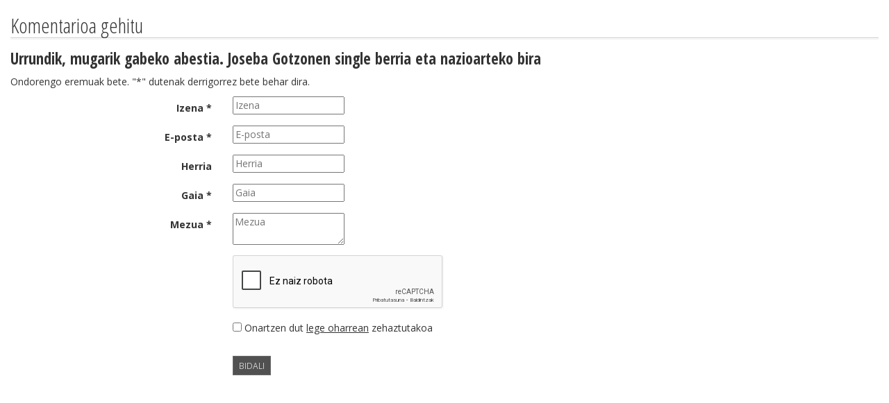

--- FILE ---
content_type: text/html; charset=utf-8
request_url: https://www.euskalkultura.eus/euskara/komentarioa-gehitu?atala=irudiak&id=29166
body_size: 1311
content:
<!DOCTYPE html>
<html lang="eu">
<head>
	
<meta http-equiv="Content-Type" content="text/html; charset=utf-8" />
<meta name="viewport" content="width=device-width, initial-scale=1.0" />
<meta http-equiv="content-language" content="eu" />
<meta name="copyright" content="2014 euskalkultura.eus" />
<meta name="Distribution" content="Global" />
<link rel="author" content="iametza interaktiboa" href="mailto:info@iametza.com" title="iametza interaktiboarekin harremanetan jarri" />

<title>Euskal kultura</title>

<!--link rel="stylesheet/less" href="https://www.euskalkultura.eus/less/bootstrap.less" type="text/css" /-->
<!--link rel="stylesheet/less" href="https://www.euskalkultura.eus/less/responsive-utilities.less" type="text/css" /-->
<!--script src="https://www.euskalkultura.eus/js/less-1.3.3.min.js"></script-->
<!--append ‘#!watch’ to the browser URL, then refresh the page. -->

<link href="https://www.euskalkultura.eus/css/bootstrap.min.css" rel="stylesheet" />
<link href="https://www.euskalkultura.eus/css/style.css" rel="stylesheet" />

<!-- HTML5 shim, for IE6-8 support of HTML5 elements -->
<!--[if lt IE 9]>
<script src="https://www.euskalkultura.eus/js/html5shiv.js"></script>
<![endif]-->

<!-- Google Fonts -->
<link href='http://fonts.googleapis.com/css?family=Open+Sans+Condensed:300,700' rel='stylesheet' type='text/css' />
<link href='http://fonts.googleapis.com/css?family=Open+Sans:400,700,800' rel='stylesheet' type='text/css' />

<script type="text/javascript" src="https://www.euskalkultura.eus/js/jquery-1.11.1.min.js"></script>
<script type="text/javascript" src="https://www.euskalkultura.eus/js/bootstrap.min.js"></script>

</head>

<body>
	
<div class="container popup">
	<div class="row clearfix">
		<div class="col-md-12 column">
					
				<h2 class="h2">Komentarioa gehitu</h2>

<h3>Urrundik, mugarik gabeko abestia. Joseba Gotzonen single berria eta nazioarteko bira</h3>


<div class="formularioa">
	<p>Ondorengo eremuak bete. &quot;*&quot; dutenak derrigorrez bete behar dira.</p>

	<form id="form1" name="form1" method="post" action="" class="form-horizontal formularioa">
		<div class="form-group">
			<label class="col-sm-3 control-label" for="izena">Izena *</label>
			<div class="col-sm-9">
				<input type="text" id="izena" placeholder="Izena" name="izena" value="" />
				<span class="help-inline alert-danger"></span>
			</div>
		</div>

		<div class="form-group">
			<label class="col-sm-3 control-label" for="eposta">E-posta *</label>
			<div class="col-sm-9">
				<input type="email" id="eposta" placeholder="E-posta" name="eposta" value="" />
				<span class="help-inline alert-danger"></span>
			</div>
		</div>

		<div class="form-group">
			<label class="col-sm-3 control-label" for="herria">Herria</label>
			<div class="col-sm-9">
				<input type="text" id="herria" placeholder="Herria" name="herria" value="" />
			</div>
		</div>

		<div class="form-group">
			<label class="col-sm-3 control-label" for="gaia">Gaia *</label>
			<div class="col-sm-9">
				<input type="text" id="gaia" placeholder="Gaia" name="gaia" value="" />
				<span class="help-inline alert-danger"></span>
			</div>
		</div>

		<div class="form-group">
			<label class="col-sm-3 control-label" for="testua">Mezua *</label>
			<div class="col-sm-9">
				<textarea id="testua" name="testua" placeholder="Mezua"></textarea>
				<span class="help-inline alert-danger"></span>
			</div>
		</div>

		<div class="form-group">
			<label class="col-sm-3 control-label" for="lege">&nbsp;</label>
			<div class="col-sm-3 g-recaptcha" data-sitekey="6LdQiVMUAAAAAOksfQYzcpi7gVr3PHPtIoxI21OL"></div>
			<script type="text/javascript" src="https://www.google.com/recaptcha/api.js?hl=eu"></script>
		</div>

		<div class="form-group">
			<label class="col-sm-3 control-label" for="lege">&nbsp;</label>
			<div class="col-sm-9">
				<span class="form_lege"><input type="checkbox" name="lege" id="lege" class="onartu"> Onartzen dut&nbsp;<a href="/euskara/lege-oharra" target="_blank">lege oharrean</a>&nbsp;zehaztutakoa
</span>
			</div>
		</div>

		
		<div class="form-group">
			<label class="col-sm-3 control-label">&nbsp;</label>
			<div class="col-sm-9">
				<button type="submit" class="btn botoia_form">Bidali</button>
			</div>
		</div>

		<div style="clear:both"></div>
	</form>
</div>

				
					</div>
	</div>
</div>

</body>
</html>


--- FILE ---
content_type: text/html; charset=utf-8
request_url: https://www.google.com/recaptcha/api2/anchor?ar=1&k=6LdQiVMUAAAAAOksfQYzcpi7gVr3PHPtIoxI21OL&co=aHR0cHM6Ly93d3cuZXVza2Fsa3VsdHVyYS5ldXM6NDQz&hl=eu&v=PoyoqOPhxBO7pBk68S4YbpHZ&size=normal&anchor-ms=20000&execute-ms=30000&cb=lpa0jiw9s6ze
body_size: 49642
content:
<!DOCTYPE HTML><html dir="ltr" lang="eu"><head><meta http-equiv="Content-Type" content="text/html; charset=UTF-8">
<meta http-equiv="X-UA-Compatible" content="IE=edge">
<title>reCAPTCHA</title>
<style type="text/css">
/* cyrillic-ext */
@font-face {
  font-family: 'Roboto';
  font-style: normal;
  font-weight: 400;
  font-stretch: 100%;
  src: url(//fonts.gstatic.com/s/roboto/v48/KFO7CnqEu92Fr1ME7kSn66aGLdTylUAMa3GUBHMdazTgWw.woff2) format('woff2');
  unicode-range: U+0460-052F, U+1C80-1C8A, U+20B4, U+2DE0-2DFF, U+A640-A69F, U+FE2E-FE2F;
}
/* cyrillic */
@font-face {
  font-family: 'Roboto';
  font-style: normal;
  font-weight: 400;
  font-stretch: 100%;
  src: url(//fonts.gstatic.com/s/roboto/v48/KFO7CnqEu92Fr1ME7kSn66aGLdTylUAMa3iUBHMdazTgWw.woff2) format('woff2');
  unicode-range: U+0301, U+0400-045F, U+0490-0491, U+04B0-04B1, U+2116;
}
/* greek-ext */
@font-face {
  font-family: 'Roboto';
  font-style: normal;
  font-weight: 400;
  font-stretch: 100%;
  src: url(//fonts.gstatic.com/s/roboto/v48/KFO7CnqEu92Fr1ME7kSn66aGLdTylUAMa3CUBHMdazTgWw.woff2) format('woff2');
  unicode-range: U+1F00-1FFF;
}
/* greek */
@font-face {
  font-family: 'Roboto';
  font-style: normal;
  font-weight: 400;
  font-stretch: 100%;
  src: url(//fonts.gstatic.com/s/roboto/v48/KFO7CnqEu92Fr1ME7kSn66aGLdTylUAMa3-UBHMdazTgWw.woff2) format('woff2');
  unicode-range: U+0370-0377, U+037A-037F, U+0384-038A, U+038C, U+038E-03A1, U+03A3-03FF;
}
/* math */
@font-face {
  font-family: 'Roboto';
  font-style: normal;
  font-weight: 400;
  font-stretch: 100%;
  src: url(//fonts.gstatic.com/s/roboto/v48/KFO7CnqEu92Fr1ME7kSn66aGLdTylUAMawCUBHMdazTgWw.woff2) format('woff2');
  unicode-range: U+0302-0303, U+0305, U+0307-0308, U+0310, U+0312, U+0315, U+031A, U+0326-0327, U+032C, U+032F-0330, U+0332-0333, U+0338, U+033A, U+0346, U+034D, U+0391-03A1, U+03A3-03A9, U+03B1-03C9, U+03D1, U+03D5-03D6, U+03F0-03F1, U+03F4-03F5, U+2016-2017, U+2034-2038, U+203C, U+2040, U+2043, U+2047, U+2050, U+2057, U+205F, U+2070-2071, U+2074-208E, U+2090-209C, U+20D0-20DC, U+20E1, U+20E5-20EF, U+2100-2112, U+2114-2115, U+2117-2121, U+2123-214F, U+2190, U+2192, U+2194-21AE, U+21B0-21E5, U+21F1-21F2, U+21F4-2211, U+2213-2214, U+2216-22FF, U+2308-230B, U+2310, U+2319, U+231C-2321, U+2336-237A, U+237C, U+2395, U+239B-23B7, U+23D0, U+23DC-23E1, U+2474-2475, U+25AF, U+25B3, U+25B7, U+25BD, U+25C1, U+25CA, U+25CC, U+25FB, U+266D-266F, U+27C0-27FF, U+2900-2AFF, U+2B0E-2B11, U+2B30-2B4C, U+2BFE, U+3030, U+FF5B, U+FF5D, U+1D400-1D7FF, U+1EE00-1EEFF;
}
/* symbols */
@font-face {
  font-family: 'Roboto';
  font-style: normal;
  font-weight: 400;
  font-stretch: 100%;
  src: url(//fonts.gstatic.com/s/roboto/v48/KFO7CnqEu92Fr1ME7kSn66aGLdTylUAMaxKUBHMdazTgWw.woff2) format('woff2');
  unicode-range: U+0001-000C, U+000E-001F, U+007F-009F, U+20DD-20E0, U+20E2-20E4, U+2150-218F, U+2190, U+2192, U+2194-2199, U+21AF, U+21E6-21F0, U+21F3, U+2218-2219, U+2299, U+22C4-22C6, U+2300-243F, U+2440-244A, U+2460-24FF, U+25A0-27BF, U+2800-28FF, U+2921-2922, U+2981, U+29BF, U+29EB, U+2B00-2BFF, U+4DC0-4DFF, U+FFF9-FFFB, U+10140-1018E, U+10190-1019C, U+101A0, U+101D0-101FD, U+102E0-102FB, U+10E60-10E7E, U+1D2C0-1D2D3, U+1D2E0-1D37F, U+1F000-1F0FF, U+1F100-1F1AD, U+1F1E6-1F1FF, U+1F30D-1F30F, U+1F315, U+1F31C, U+1F31E, U+1F320-1F32C, U+1F336, U+1F378, U+1F37D, U+1F382, U+1F393-1F39F, U+1F3A7-1F3A8, U+1F3AC-1F3AF, U+1F3C2, U+1F3C4-1F3C6, U+1F3CA-1F3CE, U+1F3D4-1F3E0, U+1F3ED, U+1F3F1-1F3F3, U+1F3F5-1F3F7, U+1F408, U+1F415, U+1F41F, U+1F426, U+1F43F, U+1F441-1F442, U+1F444, U+1F446-1F449, U+1F44C-1F44E, U+1F453, U+1F46A, U+1F47D, U+1F4A3, U+1F4B0, U+1F4B3, U+1F4B9, U+1F4BB, U+1F4BF, U+1F4C8-1F4CB, U+1F4D6, U+1F4DA, U+1F4DF, U+1F4E3-1F4E6, U+1F4EA-1F4ED, U+1F4F7, U+1F4F9-1F4FB, U+1F4FD-1F4FE, U+1F503, U+1F507-1F50B, U+1F50D, U+1F512-1F513, U+1F53E-1F54A, U+1F54F-1F5FA, U+1F610, U+1F650-1F67F, U+1F687, U+1F68D, U+1F691, U+1F694, U+1F698, U+1F6AD, U+1F6B2, U+1F6B9-1F6BA, U+1F6BC, U+1F6C6-1F6CF, U+1F6D3-1F6D7, U+1F6E0-1F6EA, U+1F6F0-1F6F3, U+1F6F7-1F6FC, U+1F700-1F7FF, U+1F800-1F80B, U+1F810-1F847, U+1F850-1F859, U+1F860-1F887, U+1F890-1F8AD, U+1F8B0-1F8BB, U+1F8C0-1F8C1, U+1F900-1F90B, U+1F93B, U+1F946, U+1F984, U+1F996, U+1F9E9, U+1FA00-1FA6F, U+1FA70-1FA7C, U+1FA80-1FA89, U+1FA8F-1FAC6, U+1FACE-1FADC, U+1FADF-1FAE9, U+1FAF0-1FAF8, U+1FB00-1FBFF;
}
/* vietnamese */
@font-face {
  font-family: 'Roboto';
  font-style: normal;
  font-weight: 400;
  font-stretch: 100%;
  src: url(//fonts.gstatic.com/s/roboto/v48/KFO7CnqEu92Fr1ME7kSn66aGLdTylUAMa3OUBHMdazTgWw.woff2) format('woff2');
  unicode-range: U+0102-0103, U+0110-0111, U+0128-0129, U+0168-0169, U+01A0-01A1, U+01AF-01B0, U+0300-0301, U+0303-0304, U+0308-0309, U+0323, U+0329, U+1EA0-1EF9, U+20AB;
}
/* latin-ext */
@font-face {
  font-family: 'Roboto';
  font-style: normal;
  font-weight: 400;
  font-stretch: 100%;
  src: url(//fonts.gstatic.com/s/roboto/v48/KFO7CnqEu92Fr1ME7kSn66aGLdTylUAMa3KUBHMdazTgWw.woff2) format('woff2');
  unicode-range: U+0100-02BA, U+02BD-02C5, U+02C7-02CC, U+02CE-02D7, U+02DD-02FF, U+0304, U+0308, U+0329, U+1D00-1DBF, U+1E00-1E9F, U+1EF2-1EFF, U+2020, U+20A0-20AB, U+20AD-20C0, U+2113, U+2C60-2C7F, U+A720-A7FF;
}
/* latin */
@font-face {
  font-family: 'Roboto';
  font-style: normal;
  font-weight: 400;
  font-stretch: 100%;
  src: url(//fonts.gstatic.com/s/roboto/v48/KFO7CnqEu92Fr1ME7kSn66aGLdTylUAMa3yUBHMdazQ.woff2) format('woff2');
  unicode-range: U+0000-00FF, U+0131, U+0152-0153, U+02BB-02BC, U+02C6, U+02DA, U+02DC, U+0304, U+0308, U+0329, U+2000-206F, U+20AC, U+2122, U+2191, U+2193, U+2212, U+2215, U+FEFF, U+FFFD;
}
/* cyrillic-ext */
@font-face {
  font-family: 'Roboto';
  font-style: normal;
  font-weight: 500;
  font-stretch: 100%;
  src: url(//fonts.gstatic.com/s/roboto/v48/KFO7CnqEu92Fr1ME7kSn66aGLdTylUAMa3GUBHMdazTgWw.woff2) format('woff2');
  unicode-range: U+0460-052F, U+1C80-1C8A, U+20B4, U+2DE0-2DFF, U+A640-A69F, U+FE2E-FE2F;
}
/* cyrillic */
@font-face {
  font-family: 'Roboto';
  font-style: normal;
  font-weight: 500;
  font-stretch: 100%;
  src: url(//fonts.gstatic.com/s/roboto/v48/KFO7CnqEu92Fr1ME7kSn66aGLdTylUAMa3iUBHMdazTgWw.woff2) format('woff2');
  unicode-range: U+0301, U+0400-045F, U+0490-0491, U+04B0-04B1, U+2116;
}
/* greek-ext */
@font-face {
  font-family: 'Roboto';
  font-style: normal;
  font-weight: 500;
  font-stretch: 100%;
  src: url(//fonts.gstatic.com/s/roboto/v48/KFO7CnqEu92Fr1ME7kSn66aGLdTylUAMa3CUBHMdazTgWw.woff2) format('woff2');
  unicode-range: U+1F00-1FFF;
}
/* greek */
@font-face {
  font-family: 'Roboto';
  font-style: normal;
  font-weight: 500;
  font-stretch: 100%;
  src: url(//fonts.gstatic.com/s/roboto/v48/KFO7CnqEu92Fr1ME7kSn66aGLdTylUAMa3-UBHMdazTgWw.woff2) format('woff2');
  unicode-range: U+0370-0377, U+037A-037F, U+0384-038A, U+038C, U+038E-03A1, U+03A3-03FF;
}
/* math */
@font-face {
  font-family: 'Roboto';
  font-style: normal;
  font-weight: 500;
  font-stretch: 100%;
  src: url(//fonts.gstatic.com/s/roboto/v48/KFO7CnqEu92Fr1ME7kSn66aGLdTylUAMawCUBHMdazTgWw.woff2) format('woff2');
  unicode-range: U+0302-0303, U+0305, U+0307-0308, U+0310, U+0312, U+0315, U+031A, U+0326-0327, U+032C, U+032F-0330, U+0332-0333, U+0338, U+033A, U+0346, U+034D, U+0391-03A1, U+03A3-03A9, U+03B1-03C9, U+03D1, U+03D5-03D6, U+03F0-03F1, U+03F4-03F5, U+2016-2017, U+2034-2038, U+203C, U+2040, U+2043, U+2047, U+2050, U+2057, U+205F, U+2070-2071, U+2074-208E, U+2090-209C, U+20D0-20DC, U+20E1, U+20E5-20EF, U+2100-2112, U+2114-2115, U+2117-2121, U+2123-214F, U+2190, U+2192, U+2194-21AE, U+21B0-21E5, U+21F1-21F2, U+21F4-2211, U+2213-2214, U+2216-22FF, U+2308-230B, U+2310, U+2319, U+231C-2321, U+2336-237A, U+237C, U+2395, U+239B-23B7, U+23D0, U+23DC-23E1, U+2474-2475, U+25AF, U+25B3, U+25B7, U+25BD, U+25C1, U+25CA, U+25CC, U+25FB, U+266D-266F, U+27C0-27FF, U+2900-2AFF, U+2B0E-2B11, U+2B30-2B4C, U+2BFE, U+3030, U+FF5B, U+FF5D, U+1D400-1D7FF, U+1EE00-1EEFF;
}
/* symbols */
@font-face {
  font-family: 'Roboto';
  font-style: normal;
  font-weight: 500;
  font-stretch: 100%;
  src: url(//fonts.gstatic.com/s/roboto/v48/KFO7CnqEu92Fr1ME7kSn66aGLdTylUAMaxKUBHMdazTgWw.woff2) format('woff2');
  unicode-range: U+0001-000C, U+000E-001F, U+007F-009F, U+20DD-20E0, U+20E2-20E4, U+2150-218F, U+2190, U+2192, U+2194-2199, U+21AF, U+21E6-21F0, U+21F3, U+2218-2219, U+2299, U+22C4-22C6, U+2300-243F, U+2440-244A, U+2460-24FF, U+25A0-27BF, U+2800-28FF, U+2921-2922, U+2981, U+29BF, U+29EB, U+2B00-2BFF, U+4DC0-4DFF, U+FFF9-FFFB, U+10140-1018E, U+10190-1019C, U+101A0, U+101D0-101FD, U+102E0-102FB, U+10E60-10E7E, U+1D2C0-1D2D3, U+1D2E0-1D37F, U+1F000-1F0FF, U+1F100-1F1AD, U+1F1E6-1F1FF, U+1F30D-1F30F, U+1F315, U+1F31C, U+1F31E, U+1F320-1F32C, U+1F336, U+1F378, U+1F37D, U+1F382, U+1F393-1F39F, U+1F3A7-1F3A8, U+1F3AC-1F3AF, U+1F3C2, U+1F3C4-1F3C6, U+1F3CA-1F3CE, U+1F3D4-1F3E0, U+1F3ED, U+1F3F1-1F3F3, U+1F3F5-1F3F7, U+1F408, U+1F415, U+1F41F, U+1F426, U+1F43F, U+1F441-1F442, U+1F444, U+1F446-1F449, U+1F44C-1F44E, U+1F453, U+1F46A, U+1F47D, U+1F4A3, U+1F4B0, U+1F4B3, U+1F4B9, U+1F4BB, U+1F4BF, U+1F4C8-1F4CB, U+1F4D6, U+1F4DA, U+1F4DF, U+1F4E3-1F4E6, U+1F4EA-1F4ED, U+1F4F7, U+1F4F9-1F4FB, U+1F4FD-1F4FE, U+1F503, U+1F507-1F50B, U+1F50D, U+1F512-1F513, U+1F53E-1F54A, U+1F54F-1F5FA, U+1F610, U+1F650-1F67F, U+1F687, U+1F68D, U+1F691, U+1F694, U+1F698, U+1F6AD, U+1F6B2, U+1F6B9-1F6BA, U+1F6BC, U+1F6C6-1F6CF, U+1F6D3-1F6D7, U+1F6E0-1F6EA, U+1F6F0-1F6F3, U+1F6F7-1F6FC, U+1F700-1F7FF, U+1F800-1F80B, U+1F810-1F847, U+1F850-1F859, U+1F860-1F887, U+1F890-1F8AD, U+1F8B0-1F8BB, U+1F8C0-1F8C1, U+1F900-1F90B, U+1F93B, U+1F946, U+1F984, U+1F996, U+1F9E9, U+1FA00-1FA6F, U+1FA70-1FA7C, U+1FA80-1FA89, U+1FA8F-1FAC6, U+1FACE-1FADC, U+1FADF-1FAE9, U+1FAF0-1FAF8, U+1FB00-1FBFF;
}
/* vietnamese */
@font-face {
  font-family: 'Roboto';
  font-style: normal;
  font-weight: 500;
  font-stretch: 100%;
  src: url(//fonts.gstatic.com/s/roboto/v48/KFO7CnqEu92Fr1ME7kSn66aGLdTylUAMa3OUBHMdazTgWw.woff2) format('woff2');
  unicode-range: U+0102-0103, U+0110-0111, U+0128-0129, U+0168-0169, U+01A0-01A1, U+01AF-01B0, U+0300-0301, U+0303-0304, U+0308-0309, U+0323, U+0329, U+1EA0-1EF9, U+20AB;
}
/* latin-ext */
@font-face {
  font-family: 'Roboto';
  font-style: normal;
  font-weight: 500;
  font-stretch: 100%;
  src: url(//fonts.gstatic.com/s/roboto/v48/KFO7CnqEu92Fr1ME7kSn66aGLdTylUAMa3KUBHMdazTgWw.woff2) format('woff2');
  unicode-range: U+0100-02BA, U+02BD-02C5, U+02C7-02CC, U+02CE-02D7, U+02DD-02FF, U+0304, U+0308, U+0329, U+1D00-1DBF, U+1E00-1E9F, U+1EF2-1EFF, U+2020, U+20A0-20AB, U+20AD-20C0, U+2113, U+2C60-2C7F, U+A720-A7FF;
}
/* latin */
@font-face {
  font-family: 'Roboto';
  font-style: normal;
  font-weight: 500;
  font-stretch: 100%;
  src: url(//fonts.gstatic.com/s/roboto/v48/KFO7CnqEu92Fr1ME7kSn66aGLdTylUAMa3yUBHMdazQ.woff2) format('woff2');
  unicode-range: U+0000-00FF, U+0131, U+0152-0153, U+02BB-02BC, U+02C6, U+02DA, U+02DC, U+0304, U+0308, U+0329, U+2000-206F, U+20AC, U+2122, U+2191, U+2193, U+2212, U+2215, U+FEFF, U+FFFD;
}
/* cyrillic-ext */
@font-face {
  font-family: 'Roboto';
  font-style: normal;
  font-weight: 900;
  font-stretch: 100%;
  src: url(//fonts.gstatic.com/s/roboto/v48/KFO7CnqEu92Fr1ME7kSn66aGLdTylUAMa3GUBHMdazTgWw.woff2) format('woff2');
  unicode-range: U+0460-052F, U+1C80-1C8A, U+20B4, U+2DE0-2DFF, U+A640-A69F, U+FE2E-FE2F;
}
/* cyrillic */
@font-face {
  font-family: 'Roboto';
  font-style: normal;
  font-weight: 900;
  font-stretch: 100%;
  src: url(//fonts.gstatic.com/s/roboto/v48/KFO7CnqEu92Fr1ME7kSn66aGLdTylUAMa3iUBHMdazTgWw.woff2) format('woff2');
  unicode-range: U+0301, U+0400-045F, U+0490-0491, U+04B0-04B1, U+2116;
}
/* greek-ext */
@font-face {
  font-family: 'Roboto';
  font-style: normal;
  font-weight: 900;
  font-stretch: 100%;
  src: url(//fonts.gstatic.com/s/roboto/v48/KFO7CnqEu92Fr1ME7kSn66aGLdTylUAMa3CUBHMdazTgWw.woff2) format('woff2');
  unicode-range: U+1F00-1FFF;
}
/* greek */
@font-face {
  font-family: 'Roboto';
  font-style: normal;
  font-weight: 900;
  font-stretch: 100%;
  src: url(//fonts.gstatic.com/s/roboto/v48/KFO7CnqEu92Fr1ME7kSn66aGLdTylUAMa3-UBHMdazTgWw.woff2) format('woff2');
  unicode-range: U+0370-0377, U+037A-037F, U+0384-038A, U+038C, U+038E-03A1, U+03A3-03FF;
}
/* math */
@font-face {
  font-family: 'Roboto';
  font-style: normal;
  font-weight: 900;
  font-stretch: 100%;
  src: url(//fonts.gstatic.com/s/roboto/v48/KFO7CnqEu92Fr1ME7kSn66aGLdTylUAMawCUBHMdazTgWw.woff2) format('woff2');
  unicode-range: U+0302-0303, U+0305, U+0307-0308, U+0310, U+0312, U+0315, U+031A, U+0326-0327, U+032C, U+032F-0330, U+0332-0333, U+0338, U+033A, U+0346, U+034D, U+0391-03A1, U+03A3-03A9, U+03B1-03C9, U+03D1, U+03D5-03D6, U+03F0-03F1, U+03F4-03F5, U+2016-2017, U+2034-2038, U+203C, U+2040, U+2043, U+2047, U+2050, U+2057, U+205F, U+2070-2071, U+2074-208E, U+2090-209C, U+20D0-20DC, U+20E1, U+20E5-20EF, U+2100-2112, U+2114-2115, U+2117-2121, U+2123-214F, U+2190, U+2192, U+2194-21AE, U+21B0-21E5, U+21F1-21F2, U+21F4-2211, U+2213-2214, U+2216-22FF, U+2308-230B, U+2310, U+2319, U+231C-2321, U+2336-237A, U+237C, U+2395, U+239B-23B7, U+23D0, U+23DC-23E1, U+2474-2475, U+25AF, U+25B3, U+25B7, U+25BD, U+25C1, U+25CA, U+25CC, U+25FB, U+266D-266F, U+27C0-27FF, U+2900-2AFF, U+2B0E-2B11, U+2B30-2B4C, U+2BFE, U+3030, U+FF5B, U+FF5D, U+1D400-1D7FF, U+1EE00-1EEFF;
}
/* symbols */
@font-face {
  font-family: 'Roboto';
  font-style: normal;
  font-weight: 900;
  font-stretch: 100%;
  src: url(//fonts.gstatic.com/s/roboto/v48/KFO7CnqEu92Fr1ME7kSn66aGLdTylUAMaxKUBHMdazTgWw.woff2) format('woff2');
  unicode-range: U+0001-000C, U+000E-001F, U+007F-009F, U+20DD-20E0, U+20E2-20E4, U+2150-218F, U+2190, U+2192, U+2194-2199, U+21AF, U+21E6-21F0, U+21F3, U+2218-2219, U+2299, U+22C4-22C6, U+2300-243F, U+2440-244A, U+2460-24FF, U+25A0-27BF, U+2800-28FF, U+2921-2922, U+2981, U+29BF, U+29EB, U+2B00-2BFF, U+4DC0-4DFF, U+FFF9-FFFB, U+10140-1018E, U+10190-1019C, U+101A0, U+101D0-101FD, U+102E0-102FB, U+10E60-10E7E, U+1D2C0-1D2D3, U+1D2E0-1D37F, U+1F000-1F0FF, U+1F100-1F1AD, U+1F1E6-1F1FF, U+1F30D-1F30F, U+1F315, U+1F31C, U+1F31E, U+1F320-1F32C, U+1F336, U+1F378, U+1F37D, U+1F382, U+1F393-1F39F, U+1F3A7-1F3A8, U+1F3AC-1F3AF, U+1F3C2, U+1F3C4-1F3C6, U+1F3CA-1F3CE, U+1F3D4-1F3E0, U+1F3ED, U+1F3F1-1F3F3, U+1F3F5-1F3F7, U+1F408, U+1F415, U+1F41F, U+1F426, U+1F43F, U+1F441-1F442, U+1F444, U+1F446-1F449, U+1F44C-1F44E, U+1F453, U+1F46A, U+1F47D, U+1F4A3, U+1F4B0, U+1F4B3, U+1F4B9, U+1F4BB, U+1F4BF, U+1F4C8-1F4CB, U+1F4D6, U+1F4DA, U+1F4DF, U+1F4E3-1F4E6, U+1F4EA-1F4ED, U+1F4F7, U+1F4F9-1F4FB, U+1F4FD-1F4FE, U+1F503, U+1F507-1F50B, U+1F50D, U+1F512-1F513, U+1F53E-1F54A, U+1F54F-1F5FA, U+1F610, U+1F650-1F67F, U+1F687, U+1F68D, U+1F691, U+1F694, U+1F698, U+1F6AD, U+1F6B2, U+1F6B9-1F6BA, U+1F6BC, U+1F6C6-1F6CF, U+1F6D3-1F6D7, U+1F6E0-1F6EA, U+1F6F0-1F6F3, U+1F6F7-1F6FC, U+1F700-1F7FF, U+1F800-1F80B, U+1F810-1F847, U+1F850-1F859, U+1F860-1F887, U+1F890-1F8AD, U+1F8B0-1F8BB, U+1F8C0-1F8C1, U+1F900-1F90B, U+1F93B, U+1F946, U+1F984, U+1F996, U+1F9E9, U+1FA00-1FA6F, U+1FA70-1FA7C, U+1FA80-1FA89, U+1FA8F-1FAC6, U+1FACE-1FADC, U+1FADF-1FAE9, U+1FAF0-1FAF8, U+1FB00-1FBFF;
}
/* vietnamese */
@font-face {
  font-family: 'Roboto';
  font-style: normal;
  font-weight: 900;
  font-stretch: 100%;
  src: url(//fonts.gstatic.com/s/roboto/v48/KFO7CnqEu92Fr1ME7kSn66aGLdTylUAMa3OUBHMdazTgWw.woff2) format('woff2');
  unicode-range: U+0102-0103, U+0110-0111, U+0128-0129, U+0168-0169, U+01A0-01A1, U+01AF-01B0, U+0300-0301, U+0303-0304, U+0308-0309, U+0323, U+0329, U+1EA0-1EF9, U+20AB;
}
/* latin-ext */
@font-face {
  font-family: 'Roboto';
  font-style: normal;
  font-weight: 900;
  font-stretch: 100%;
  src: url(//fonts.gstatic.com/s/roboto/v48/KFO7CnqEu92Fr1ME7kSn66aGLdTylUAMa3KUBHMdazTgWw.woff2) format('woff2');
  unicode-range: U+0100-02BA, U+02BD-02C5, U+02C7-02CC, U+02CE-02D7, U+02DD-02FF, U+0304, U+0308, U+0329, U+1D00-1DBF, U+1E00-1E9F, U+1EF2-1EFF, U+2020, U+20A0-20AB, U+20AD-20C0, U+2113, U+2C60-2C7F, U+A720-A7FF;
}
/* latin */
@font-face {
  font-family: 'Roboto';
  font-style: normal;
  font-weight: 900;
  font-stretch: 100%;
  src: url(//fonts.gstatic.com/s/roboto/v48/KFO7CnqEu92Fr1ME7kSn66aGLdTylUAMa3yUBHMdazQ.woff2) format('woff2');
  unicode-range: U+0000-00FF, U+0131, U+0152-0153, U+02BB-02BC, U+02C6, U+02DA, U+02DC, U+0304, U+0308, U+0329, U+2000-206F, U+20AC, U+2122, U+2191, U+2193, U+2212, U+2215, U+FEFF, U+FFFD;
}

</style>
<link rel="stylesheet" type="text/css" href="https://www.gstatic.com/recaptcha/releases/PoyoqOPhxBO7pBk68S4YbpHZ/styles__ltr.css">
<script nonce="hPdmmazVLd-oTA832DuWJQ" type="text/javascript">window['__recaptcha_api'] = 'https://www.google.com/recaptcha/api2/';</script>
<script type="text/javascript" src="https://www.gstatic.com/recaptcha/releases/PoyoqOPhxBO7pBk68S4YbpHZ/recaptcha__eu.js" nonce="hPdmmazVLd-oTA832DuWJQ">
      
    </script></head>
<body><div id="rc-anchor-alert" class="rc-anchor-alert"></div>
<input type="hidden" id="recaptcha-token" value="[base64]">
<script type="text/javascript" nonce="hPdmmazVLd-oTA832DuWJQ">
      recaptcha.anchor.Main.init("[\x22ainput\x22,[\x22bgdata\x22,\x22\x22,\[base64]/[base64]/[base64]/ZyhXLGgpOnEoW04sMjEsbF0sVywwKSxoKSxmYWxzZSxmYWxzZSl9Y2F0Y2goayl7RygzNTgsVyk/[base64]/[base64]/[base64]/[base64]/[base64]/[base64]/[base64]/bmV3IEJbT10oRFswXSk6dz09Mj9uZXcgQltPXShEWzBdLERbMV0pOnc9PTM/bmV3IEJbT10oRFswXSxEWzFdLERbMl0pOnc9PTQ/[base64]/[base64]/[base64]/[base64]/[base64]\\u003d\x22,\[base64]\\u003d\x22,\x22MnDCnMKbw4Fqwq5pw5LCvsKGKkptJsOYIMKpDXvDgRfDicK0wqc+wpFrwqzCu1QqZk/CscKkwqvDksKgw6vCiQ4sFHsqw5Unw5PCh11/AFfCsXfDh8Ocw5rDnhTCjsO2B13CgsK9SyvDicOnw4cLeMOPw77Co2fDocOxD8KOZMOZwrvDtVfCncKGUMONw7zDsjNPw4BZYsOEwpvDkG4/wpI3wozCnkrDiRgUw47CuWnDgQ4zEMKwNCPCnWt3McK9D3sAFsKeGMKvWBfCgQ/DicODSXNYw6lUwrIJB8Kyw5jCkMKdRkPCjsOLw6Q6w5s1wo5eSwrCpcOIwpoHwrfDow/CuTPChcOLI8Kodxl8URJpw7TDszIbw53DvMKpwoTDtzRxOVfCs8OdL8KWwrZlS3oJfsKqKsODIg1/XFDDh8OnZVJUwpJIwogkBcKDw6/DpMO/GcOOw74SRsOPwojCvWrDvAB/[base64]/[base64]/XhLCsg3Cu8Oiw7Vjwq/CgE3Cs8OHwqvCkQlresK4wqFxw5c+w5taRnfDkFpQWRDCt8O8wo/[base64]/fkDDpcOrHTDCgE5mwo/[base64]/[base64]/[base64]/bwA2w7bDuzVGw5EoHQwuEkUQMMKqSkQmw5guw7fCsyc0dAbCnR7CicK3V0IVw4Jfwq9nF8OLAk84w7HDj8KcwrAUwo3CiU/Cu8OMfjZ/[base64]/DuGZPw4/DrC80EsOtw7YnwpLCkQvDjV7Dr8KLwqdFAGkWZsO9ZjjCmsO9LA3DucObw7lzwpwBMsONw7x9ccO/[base64]/[base64]/DlMOkVUTCrVxfwqscw54rwrzCmQovTn7CoMKRwq4Zw6PDpsK/[base64]/wq/[base64]/Cm2jCgxnDq8OXUgcZdMOcc0wQZ1/Dt0gKMxfDlVxFI8Ktwpo5B2c1ch3CocOGQ0chwoXCtFjDssKOw54rD1HDt8OeH0nDm2JFccKWHTEtw4HCizTCucOtw5IJw5MPO8K6VlTCgcKiwp03XFPDs8KTaRDCl8KkWMOpwpbCgxY+wpbCu0ZHw6oRFsOxbW/CmlXDvSzCr8KVLcORwrMoCMO8NMOBM8KCKcKBcH/CsiREDMKMecKOeCQEwqfCsMO+wqENI8OqF03DpsOmwrrCtHIyL8O9woRvw5N/w6TCkzgWVMK/w7BLDsOAw7YDTR8Rw7vDn8KySMKlw4nDjsOHP8KSEh7Dj8OCwr9kwqHDlsKoworDnMKiZsOtDgo/[base64]/CscOjwrTCr8KAQDjDrMKrwr1+wr7CvsKpworDiiYSam5dwooRw6cgUlDCuj4GwrfCqcKqO2keC8Kyw7vCpkEHw6dkZ8Oxw44ZWX/CtXnDqMKUSsKUdVAVMsKrw7AtwqPCuVs3EVwqXQVpw7TDj20Uw6M1wol9NGrDoMO1wrbDtSNeOcOtCcKfwpImGkJKwqoxOcKAecO3QVpVexXDvsKzw6PCucOHfcOmw4nCgystwpPDiMK4ZMKiwr1BwofDoRg4wrnCscOnDcKkOsKow6/CqcOeHcKxwqtHw7nCtMKSZxFFwr/Ck3Exwp5wbDdhwrrCrXbCnkjDo8KISEDCi8KBKmdzUR0AwpcjExgIesO9AlJWTlU6J04+OsOYF8OIDMKMAMKvwr0wHsOtIsO2LXzDt8OYISbCgDfDnsO2WcOvFU8PT8KASCTCksKVP8OZwoVtfMK5N1/ClHpqTMKewozCrWPDtcKCIBYoPTXCrDV3w7MRbsKPw6nDmh1Awpw8wpPDlhvCqHjCqFrDucK+wqh4AsKPBsKQw4t2wqTDgR/[base64]/XhHDocOFIMO0w7DCm8OPw43Du8O/AcOnIgDCv8KhQ8OWAQ3Dk8KUw5VHwp/[base64]/CmXUyw79xeyQpwrnDgjHDtwdCXXHDlzVZw4/[base64]/DmlYhC8K2wpfCh1/DmHwlw43Dr8OmIgHCgcOwUMOAA3VnMHHDhlMbw7hdw6XDkA/Dk3V0wp3DrsKEW8KsC8K4w6nDuMK1w41wJMOtccKiJnDDtVnDhUIzKQ3ChcONwrgNUlh8w4fDqlESXw7Dh2U9N8OsB0xaw4bCqxLCi1hjw4BQwrRMNyDDlsOZLEYTTREAw6TDuzdxwpLCksKaUT3DscKmw7vDu3XDplnCq8KLwrzCp8Kww4YzbcOmw4nDkUTCvGrCjX/CqQdqwpRow7fDhxnDiUA/A8KFUcK4wopgw4VANivCnRBFwqFcBsKnMy53w6Qkw7YLwo5gwqvDqsOfw63DksKlwoIMw5Jbw4rDoMK1dDjCq8O7FcOuwqxracObUSMYw7NHw4zDksK5AzRKwpY4w5XCokcXw6B6HnB1A8KHH1fCh8OAwrrDtkzCuh4meHACe8K6dcO+w7/Diy5CZn/CnsO6D8OBb0I6F14uw4LCi2pQGmRawp3DssO8w7QIwr3DmWFDTgMJwq7DvSMGwq/CqMOVw5Idw6cYLn7DtMKSdMOPwrs5J8KswphRby3DhMOQfsO7d8OqfBLDgmrCgQXDnGbCu8K/[base64]/[base64]/CgzfDunwwV8OnGcOVw7R7A8K8wqF8S1fDnnJpwrbDnjrDkWZjQRfDh8KGH8OzPMObw7FAw4YeIsOjalJCw5/Cu8OQw7LCrcKAEE0kBsK6X8KRw6PDmsOdJcKoJsKzwoJBHcO9bMOMR8KJP8OUHsOUwofCrCt7wr9iaMK7cWxdEMKFwpjCkj3CtzB4w4fCj3rDgMKQw5rDlQ/Ci8OLwpvDjMOoZsOTNxrCocOQD8KgAh8WBGxqL1/Ck2IcwqDCvHbDkUTCn8O0VsOMcERfOmPDlMKvw44hC3vCvcO6wrLDicKmw4o6F8KIwpNSbsO+NMOSesOnw67DrMOvPnfCtR5ZHU0Bw4MdasOreCVbTcKdwr7DkMOgwpJbZcOiw6PCk3Yswp/DssKmw7/CuMKlw6p/w6TCkQnDiDnCkcOJwo3DpcOBwoTCiMOEwoDCiMK8VmEIQcKEw5hbwrYrSXLChG/CvsKdw4rDncOINMKXwobCg8OeIF8lS1B2U8K8bsO2w5nDglLCmR4DwqPDlcKYw5/CmA/[base64]/wozDrcO9wprChjrDuMORwqFIw4vDtzPCmTpAfMOTw6/DsmIMFz3DgVonGMOoE8KeH8OAH0rDkTtrwoLCocOWP07Crko2JMOvP8K7wpwdTljDiA1Rw7LCkARewrnDoCMFdcKdc8OjAlPCvcO0w6LDizLDnVUHGcOrwpnDucOYFB7CpsK7DcO5w5YEV13Dh3UCw4LDjVAJw5FDwqEFw7zCicKVw7rCqgIUwp/[base64]/[base64]/DrMODw6TCjAFgDsKmwonDvMOrwpthwqsECD8QbiPCqx7CpArDpXzCgsKnHsK5wrPDiizCtiRZw5IyGsK/NknCl8K/w5jCiMKDAMKRXzhWwpFiwp8Cw6g0wpcFV8OdEi06aBVzXsKNHWbChMOJw49uwrfDshVBw4g0w7kGwp1KXlVMPl0VA8OtVCHClVvDhMOCU1Nxwo3CjsKmw78LwqXCj0kNdVQxw4fCvMOHJMOmEcOXw6A8YBfDuCLCmHJ/wqF0LMKoworDscKbdcKqdH7Dr8O+XMORYMKxOVTCrcOXw5nCoiDDkSpmwq4YSsK2w4Qww4DCjMKtNTDCj8OGwrkuNDR2w4QWXxFiw61mbcOZwrXDvcOcOlYTPhPDhMOEw6nCkGnClcOqS8KtNE/Cr8K5FWTCrg5QHRduAcKjwrHDiMKJwp7DmS06CcKLOnfCi2JTwq4pwpfDj8KJJBgvMcOOPcKpbAvDm27Cv8OUeCV6IQFow5bDrnrCk0vCkgjDksOFEsKbB8KHwpLCqcOWEyJlwpfCjcOzCCdKw4vCkcOzwo3CscOJOMKZRWkLw64XwolmwoDDu8Osw58/JU7Do8Kvw79TThYawqkNAMK6VSjCgVNeSjdHw65xHsOeQsKIw5sTw5tYKMK7XDFMwq1ewo3CgsKKQntnw7XCnMK3wofDqsOQIAXDgX8sw6bDlxoAO8OYMl0FTmXDmEjCqCV6w7IWZ15LwpZeUMKLdGJ7wpzDn3HDosO1w6FQwpHDo8O4wrfDrGc1FMOjwq/[base64]/CssOENcO5BwjCg8KCw4M1w6chwonDp2oLwpfCohPCosKnwrttHTohw7kqwqDDp8KUYHzDuwjCrcKtQcOzUS92wrDDphvCkSJcBcOAwrANd8OUYgs6wpk5VsOfVsKJUMOiDXEawoMJwqXDrsOdwrXDjcO/[base64]/OMOlQMKxbEzDgARTwqUOwpzDicK9w7NcUsOyw6zDkMOOwrzDgy3DnVs3w4jCjMOewqzCm8OBWsOow5o+XHROQMKCw6DCv3wYOhjCl8OpRHdcwovDrBJgw7RDVMKfLsKJe8O/chYTEMOiw6nCvFUAw78XE8KRwpc7SHrCo8OQwr3CqcOiQcOLf1LDmjFuwrw4wpFLEjjCusKHC8Otw6AueMOIbVbCq8O8wrjCuAkkw4BOaMKTwpJlQ8KydEgdwr0Ewp3Dk8KEwpU7wq1tw4MzcinCt8KYwp7CjMOVwoMhPsK8wqLDnG0hwqzDtsOuwo/CgFUaA8KxwpQMFSV8I8Onw6vDmMKgwolGbAx4w5AWw4rCuyPCpwNaO8OIwrDCsATCssK9X8OYW8O3wpFgwrhODR8/wofDnkrCs8OENsOWw6Vmw65gF8ORwrllwrvDjT9lCAAqajJBw6lFUcKYw7FHw4/Dp8OMw4Yfw7HDqETCp8OdwrfDlyvDhXUnw54CF1HDrmp5w6/DmW3CgyDCtcODw57DicKcEsKSwo9GwocuUUdxXzd9wpIaw6/[base64]/Dng7ScO7M8Kww6Jfw7IyOA1QWMO1w7zClsOkAsKXJRvCrsOgOsKOwovCtcO9woMVwoXDo8OFwqdJLxk8wrPDmsOqTXTDl8OTTcO3w6AcXsO3cF5XexPDisK0UcKswrrCk8OQfF/CqSXDs1XCjiZ+b8KQC8OmwrTCmcKvwrdTwqpdfTxgN8O3wqUREcOBSgPCmMKNd03DiS8vW31tGlzCpcO4wpkgBXvChMKMeHTDjwHCgcK9w6B7NcOzwqPCncKNM8OiFV3DqcOIwpwQw5/CqsKSw5HDmF/Ckkwyw6IDwoAhw6XCoMKDwovDlcOGVMKDHsOSw7BowpzDicKowqN+w7PCvgNqYsKAM8OmWEzCu8KeK2fCssOIw7o3w55Xw7Q3K8OnMMKKw68+w5fCkn3DtsKywonDjMOJJCk8w65SXMOFVsKwR8KiSMOfa2PCixwcwr/DsMO2wq3CgmpWUMK1cV0xRMOlw7BhwrpWLF/CkShgw6Fpw6/ChcKWwrMiDMONwofCo8K1LCXCmcKBw4QOw6xMw5taEMK1w65Lw7NXCCXDjxPCssKJw5U7w4Mew63Cr8KgKcKnXR7DnsO6JMO3BF7CuMO7KyzDgUR7Xh3DuiHDlFYHWsO+FsK5wrrDr8K7YMOqwqoew4M7ZnM5wrA5w5zCmMOrXMOZwo8jw7cDYcK/wqPDmsKzwr82PsORw69awpbDoETCrMOtwp7CucO6w78RLMKeZMOOworDrhjDm8KDw7Q9bwNVbRXCscKnVmgRAsK+QVHCucOnwpHDtTk3wo7DsmbCigDCqgURc8KVwpPCjCl/wqHCnTxawqXCvHrCn8K3ImMzwprCjMKgw6jDtEnCmsOaHsOQWQAkHiVHRMOnwqTDrFBSWxHDkcOewofCsMKNZMKJwqFZbjzCrcOHYTc6woTCs8Okwpgvw4IHwofCqMOKUxs/WcOXFsOBw7jClMOye8K9w6EhF8KSwq3ClAZJasKfQ8O4G8K+CsK5NQzDhcKLZH1MPgJgwp1jNjplDcK+woIceCVmw6cqw6DCuSjDr0tKwqtLdijCh8KNwrUZPMOewrgKwrrDi33CvAJ+DH/CpsK/[base64]/CkRxjw77CoHDCjWJSw49pE8KKw6/DjjfDtsK9w6cgwonCrHVpwo9oWcO5XsKkR8KDQWDDjRlEFl4iL8ODASZpw7rClk/DssKXw7fCmcK9VDADw5sfw6FzKWAYwrDCnAzDtcO0KnrCo27ClWPCiMK1JXsfBWgxwoXCp8OlF8KQw4LCo8KKFcK1IMO5TRLCl8OnOFjCscOsFAArw5kbVjQ6wpoGwoY+fcKswrUIw4jDjMO0wqE6E1bCl3F1U17DtV/DgsKrw5fDgcKICMOPwqjDjXwWw4NRY8Klw5E0V3rCuMOZcsO5wrVxwqlQBlA9PMKiw7TDm8OZb8KxK8OZw53CrUMDw4TCh8KXHcK7EhDDoU0NwovDuMKkwrHDo8Khw6E8D8O1w5o4D8K/[base64]/DlsOiwpY0w57DjwEGw67DtMKlLEBgRTjChgZgbcOwbmTDp8KuwqLCmSHCnsOPw43ClMK1w4ERYMKTTMKuAMODw7vDoUNmw4dLwqTCsEU+KMKGLcKrczfCmHlIOMK9worDpcOtNgcYJF/CiFrCpF7CpXQ/ccOeRsO/[base64]/FxrDlR8ZEGPCqsOTRzjCv2zCscKCwqjChHVgRBh4wr3Dp2fCmUtrK1Ulw4LDjgo8ZBhNTcKLUcOMHxzDvcKHRMOVw6AkZlpxwrTCuMOAOsK6GTwkG8OBw4nClT3ClW8WwqfDs8OtwoHClcOFw4jDqMKmwqF/w5DCu8KaZ8KMwoTCu1ghwqd4Y2zCgMK8w4vDucK8U8OoT1jDlcOAcSrCpVzDhsK9wr0GC8OEwpjDuUjCm8OYNwtaBcKfUMO0wqPDlcK2wrUJwpTDqW4Zw5vDlMKkw5p/OMKTe8KIalDCtcOdMcK7wr1YGk89YsKMw51ewplBB8KBDsK5w6/[base64]/wrPCvyPDlyHDrFoeXcObAXHDj8K8YcKYwoBvw6HDmDHCq8Kgw4Btw5hCw73Ch3IgFsKlFCp5w6lcw4FDwq/Cqgx3XcK7w4YQw67DmcOBwobCpxc/J03Dq8Kswrcsw5PCgw5NeMO2X8KFwoBewq0kZSrCusOFw6zDiWNdw5PCnh8Ew6PCnRAgwqbDrxpywoNnaTrCv0/DlMKHwqzCqcKywo96wp3CqsK4V2bDm8KIVcK5wpcnwoAhw5rCoSIJwqcPwpXDkitqw4jDmsO2wqhrVyXDnlIkw6TCtRbDuFTCssOxHsK/VsKFwrXCvsOAwqvDjcKHBMK2wpDDsMKXw4t4w7wdSgo8UENkRcOWdD/Dq8K9WsKfw5JeSygrwoVQU8KmEsK9RcOCw6Mawr9HBsOQwrldLMKjw7Z5w7R7fMO0esOkHMKzCGpPw6TCsFTDvsOFwofDr8KlCMKyCDFPGl88M2lNwrVCBSTCnsKrwowjMkYmw5wpfXXCicO0wp/CmXPCjsK9WcOMPMOGwpIcacKXCCs/NXE/VmzDmSDCj8OzT8Krw6vDqcO5Ug/CpMK4WgjDs8KwJQoIOcKcTMOVwqLDvQjDoMK+w7zDn8O/wp/Dk3EcCBt5w5IiPh7Du8Kkw6QNw4gqw6ISwprDl8KFF3wowrspwq/[base64]/ckFPKMKSwr/DisOjw4ENNcKeUsKlf8KjAMKPwrwEwowvw6/Crm4DwprDgFJYwp/CiDNFw4fDjFZ/VGdQPMK3w6M1MMKVK8OHb8ObR8OcSm1twqBkFVfDocOFwrLCi0LCp04cw55RPcOfDsKnwqrCskNER8O1w6rCuCxnw7fCosOAwoNEw6/Co8KeDjjCtMOKHXw5w6zCiMKXw44fwrAtw53DrRtewpnCmn8iw7nCm8OlG8KAwqYBWcK9wpF8w50qw7/[base64]/HAPDtmTDsSACwpsRwrXDm8O4R1vCiSvCs8ORdA7CpMOxwpp7PcOhw5YEw6wGGxw+VMKTd1LCvMOmw4FPw5nCvsKAw6MiGlbDmV3DoBBKw79kwrc8M1k+w4dQJCnDjzRRw6zCncKPDx58wp45w5E0wpLCrzzCpDPDlsO2w4nDtMO7MClDNsKpwr/DtXXDniYgesOaAcK0w4c6I8OFwoTCt8KGwpLDq8OzOghFdTPCj0DCvsO8w7/[base64]/Dqz7CmsKpwqBjwp3CnX7CjMOkOgEZKF/Di8OxCCAqw6rCshDCgMKfw5tEEQE7wq4bdsK7TMOowrAOwqE8RMK+w5XCtcKVO8OrwqI1AX/CsShFCcK6JBnCuGV4woXClFtUwqdVDsOPf2PCpyXDj8OzYnbCoH0ow5t0asK5FcK7TVQ9EFHCmGHCgsK5aXjCom3DrnpXAcOyw5NYw6/Dj8KWaAJJGkozFcOnw7bDlMKVwprCrnZhw7orQU/CkMKIIUfDnMOjwocYLcOmwpbCjhAse8KSG0nDmHjCh8K8UAsRw5JgRzbDvyAqw5jCnBbCjh1Aw6RNw6fDtUQMFcOUVsK5wpMywrsYwpJvwqbDlMKTwovDhD7DhcOQXwnDqsOsS8K0alTDizoHwq4qEsKrw6HCmMOSw5FkwrpVwpAnZjHDq3/[base64]/DmMO/w4fCocK+wrLCgGvCmFzDssOpfELCiMOgURzDmcKNwq7CrDzCmcKPGgDDrsKUYcOGwqfCjw7DuzBXw64aEGDCg8OcEMKuacKtesO/UcK+wpovQFDCmArDnMOaJsKVw6/CiRPCnHZ+w7LCk8OLw4fCpsKhOgrCnsOqw6IZGxjCgcKTF3FkRF3Ds8K9bjk2RsKZPMKcR8KPw4zCmsOLLcOJUsOSwrwKRFPCk8OXwrrCp8O+w7UkwrHCoTFKDcO+PwTDm8O0WQkIw4xJwp9+O8KXw4c/w5VUwoXCoFLDtsK+AsK0w4lzw6M+w5/Dsnklw4jDjwDCvcO/[base64]/ClsKGwpzDkcONfcKADcKcw7rCkcK3w63Ch1nCmH44wozCgDXCgw9cw7vCk01Yw4vDtBpiw4XChj3DrlTCkcK6PMOYLMKlZcKXw6kbwqDDq2/Dr8OAw5wGw44YECEXwqt5IW43w44kwpZvw5Q4w7TCpcOFV8ODwqDDnMKOD8OmBV4pDsKidknDrmrCtWTCmMKfXMK2GMOUw4xMw4jCshfDvcOrwrvDl8K8b0Q/w6wmwqXDqMOlw7k/[base64]/DqsOVwpXDq8KPwoE8Fi/Dp8K5dsOdw4XDqR8QZsO+wpReDDjChcO8wrvCmz/[base64]/B2IWA2sdVSDCpMOOeUpSw4LCvjjDmmlhwqBNwp0YwoLCo8OpwrwxwqzCn8K+wq/DuSDDlj7DqWlRwoJIBkfDpMOlw4nCqsKnw6bCi8KhcMKjasONw4vCphjCucKQwphFwonCh2NKw6TDgMKgNRQrwo7CgXXDny/[base64]/Ct8KxOMOlSErDh0tHwr1vZVHCnsKawqPDpcOawrDDk8OFTk0vwoLDv8KrwrMUUj7DvsOLZAnDrcKGUwrDu8O5w5sGQMOFYcKWwrUSQyHDrsKuwrDDiwPClMOBw7HCqEzDnMKowrUXQmEyCn8CwoXDj8K0OAjDl1I/[base64]/w6EOwrE6exnDoxLDiV5/w6A/[base64]/DhcOeQx0kwrPDiDXCkMO4wp3CuMOuexfClMKdwoTDvyjCoxhbw7TCr8KQwqc+w5gbwrPCuMKrwqPDs1vDusKiwoTDkS1GwrVlw58Gw4nDrsKHW8Kcw5AzG8OSX8OpaxLCg8OMwpsMw6HCqS7CiCgleRLCiUQ2wpLDkhsWZzPDgBjCucODZcK8wpEReg/DmMKoa3cnw6rCp8OCw5rCu8OlW8OgwoNbOUvCrsKMfXMlw7zCpUPChcOjw4/DomzCl1nCncKvenBtLsKcw7cBC2nDsMKkwrInI37CqsKQTcKOGiUPKsKtVTg7TcKoVsKGOVgPYMKMwrPDrsKZScO7ZwBYw4vCmQVWw7/[base64]/VhrDi8OrfmFGw5Z/TsKUCcOrcCUVw606HMKCw4bCgcKsThDClcOyBXwlwpATXiN7U8KhwrPCvkl9L8KOw4/CgsKBwr/DsFbDlsOWw7HDksO7RcOAwqPCqMOZBMKIwpTDhcOdw5ZBXMOzwphKw7fCgm8bwqgGw5lPwoUVaFbCqjUMwqwgSMOKNcOaIsK9wrV8E8KJB8KIw5rCpsOvfsKuw5jCnxExawfCqHDDhQLCq8KYwp5Lw6Unwp8iTcKawqFRwpxvHlTCrcOcwofCoMOswrvDr8Ocw6/[base64]/CpTnCghZswoTDoMOQVcKXw4M9w4bChsKzP1IEAMOlw4TCn8KLSMKIQxbDlns7QMKnw43ClmFYw7g2w6RcUXHCkMOTSgDCv0ZkacKOw4RbQhfCkF/[base64]/DnBTDrisuMhjCin90Lk/CgsOTw5YawpTDk8KBwrDDgDU6wrcjAFDDuygwwpfDumPDtk5iwqHDkVjDnQHCssK1w6wjIcOCNcKzw7jDk8K+VWwqw7LDsMOCKDowVMKDch/DgBQWw63DiRBHe8OlwroPMG/DjSdhwojCicKWw4ojwqxiwpbDkcOGw79iOUPCmSZAwq10woLCocOVdMKxw5/DlsKuLBlxw4B4FcKgAkjDpmRxU2LCmMKgWm/DmsKTw5rDjB9wwrvCp8OBwrQ/w4fCssKKwoTCpsKsacKEbFlVFMONwqgLY1TChMOiwrHCl3bDqMKQw6DClcKObmBCYwzCjyrClsKlPyfDjzLDpwTDrMOTw5ZUwplUw4nCl8KzwpTCosO4cibDlMKyw5VVLFozwqMIOcO/K8Kpe8Kew4h+w6rDmsKHw5ppW8KowonCrSM9wrfDocORfMKWwqQ7UMO3VsKOJ8Oec8OUw6bDmGPDqsOmGsOHRV/CmhvDlkoJwq9iw4zDni7CpmrDtcKpDsKuVUXCuMOiDcKUD8OUKQHDg8OUw7zDkARmH8OnTcKpw77DqGbDsMOawp/Ci8KFYMKYw5bDvMOKw4DDsz4kNcKHV8OgKigeE8OibyjDtQXDkMOAXsOJR8Kiwo3Cj8KgfAfClMKnwpPCjxRsw4jCnlYaT8OYQgBBwrLDvg3Dj8K/w7vCuMOUw7cmJsOmw6fCqMKoM8OIw7g4w5TDmsKSw53CrcKPNEJmwrlgb1TDu1/Csn3CqT7DsmDDmMOdQxUNw5PChEnDtUcAaAvCgsOGFsOCwq7Cs8OoOsKGwq7DvcKqw54QL3c+F0EYZVxtw4nDkMOKwpbDj0kiRig4wpHDnAY2U8KkeRR/[base64]/BcOnEcK8w6DCk8KEw6svccKBBhPCuMO6IwHCv8K+wr/CtWTCocO/JFVYFcKxw6fDqG0Jw4LCrcOEUMOaw51dM8Kga3TChcKCw6DCowHCtj4pwrspegxIwrLCnFJsw61awqDCosKtw6HCrMO0SlZlwr9/[base64]/DcOsw6/DpWcJMAI+w4MrDRlqwrjCvWw1w5smw518wph1BMOBZmsiwpXDrBrCpsOUwrrCs8OAwo1VAw/CqUQaw5bCusO0wpcewqQdwqzDpFXCmk3CrcKrc8KZwporJAZGccOLZcKyVn1yISwFJMO2RMK8WcOLw7kFOF5bwpTCsMOAbMOSAcOOwrvCnMKdw6zCs2fDkFoBWcK+fMKjJcOZIsOaH8Kjw7Fowr0TwrfDncOtaxgQZ8KPw7jClVzDhXdaF8KwJD8vFG/CkGcFM2PDkTzDiMKSw5DClXI6wo/Cg2FTXRVWWcO0wpwaw6R2w4NwHEfCr3wpwr9KXUTCtQ/DrR/DrMOEw6PCnSoyDsOKwo7DrcOPKwMIF3pHwrMQX8OwwpzCpVVRwqJbY0ocwr9zwprDnRo5fxF0w51aWsOeL8KqwqTDicK6w5d7w6nCmCHDtcOYwpEcZcKfwo1ow4FwNFVLw5EHb8KxNjDDr8O/BMOHfMOyAcOKNsO+ZDvCj8OCScO5w5c6EREFw5HCtn7DvmfDr8KVHx3Dl04swq11LsKxwrYfw6hAfcKFGsOJK1M0GQ4uw4IRwoDDsCXDgnszw7bCmMKPTyY9cMOXwqbCl0cIw5EfWMOWworClsKzwq7CvlrCq1NVZWMYCMOPG8K4OMKTR8Kqwqc/w6R1w5pVa8OJw44MA8OEKzBUQcO0w4ltw4zDiyUIfxlKw6dJwr/CijR0wpHCosOBQDZBJMKcNwjCrjjDssOQc8OWJRfDslHCv8OKR8KdwokUwo/CsMKyOkjCgMOxVEBCwqNqSDvDskzChjDDtXfCikNXw4I3w5cPw6hgw5Exw5vCtsO1TcKhT8KLwofChcOswrNwfcOpFwLCi8Odw7nCtMKLwp4ROm/Co2HCtcOmaQ4Aw4DCm8KlEAjCsGTDojNHw6DDtcOxewZPFlgVw5x+w77CgCtBw4pyKcKRwoEkwo9Mw6zCvzRkw55MwpXDgWFBFMKJN8O/PjvCl2plCcOpwrlxw4PCnXMIwrZswpQOXMKfw6tCwqbDh8Klwp5lZGDCkQrDtcO5QxLDrsOYHVLCl8KwwrsfdEMJPxptw7AJXcKmNUt+OFk3O8O7K8KYw7U1WTvDpkQ/w5QFwrxCw6fDiE3CjMO8RUtvLMKCOWNVNRnDtHZHC8KSwrYePMKXMELDlhFwJjXDt8Kmw7/Cn8KCwp3DmHTCiMOLWhnCm8ORw7DDvsKUw4dfLloZwrFxHMKCwp9Nw4k+NcK2AzPDicKTw7vDrMOrwq/DsyVyw7wiF8Kgw5HDnC3DpcObOMOYw6N/w6IPw4N9wox/Y3LDnEkZw6l2acOyw6ZRPcKWSMOaMS1rw4TDsEjCt0/[base64]/w4HCriXDnRNHA8OAN3fDrcKyWwvDnCAsfMKOwpfClMOnRMKoFjZCw54Df8KGw5jDn8Ozw77CpcKBBhY+wrTCjAtGC8KTw6zDhg8tCgHDoMKOwpw6w4jDhB5IDMKswrDChQPDqQlgwpPDgMOGw5LCvsK2w5VCJMKkWnAoDsOnD04UETN/wpbDoC1Mw7NPwrsSwpPDpyxvw4bCqzA4w4dBwrsmBTnDjcK8w6h1wqRALC9Lw6Bhw4bCv8K9JTdxCG7DvGjCicKUwrDDmiYRw58dw5fDtGrDr8KRw4rCu21rw5Yjw6wCc8KHwrDDvALDu0s1ek5zwr7Cv2TDuSrCmD1kwq/ClnbCsEUrwqkQw6nDuELCiMKpdcKowpLDksOkw59LPxdMw5lvGsKiwrLCpk/[base64]/[base64]/ZT1ReMOpVcOSwpzDpgoZwpnDtA5Kw5vDgMOrwqcDwqvCqkzCr2vCqsKDFcKVA8O9w58Jwp5rwobCpsO3f15FexfCk8KDwpp6w6LCqQ4dw5J4GMK0wpXDq8KqAMKewobDjMKvw409w4paGUglwq0WPxPCq1LDgMKsMEnDk0DDgxsdI8OVwpTCpms0wo/CjcOhL3pZw4LDhMOdVMKaKy3DtQPCtxEOwpJARD3Cp8OFw6YPWnLDpB/DosOIC0XDscKYIwVsKcKEPlpIwozDgsOGY0gGwpxfST4Ow7coWC7DpsKnwpc0F8O9w4PCgcOQBhTCpsOOw63DsS3Dk8O3w4AYw4IRIGnCmcK1I8KaVjXCtMKiIGPCk8Okwpl3SAMLw4UjCWtoc8OCwoNiwp/ClcOiwr9zThPDmD4GwpJdwolVw6U2wr0Ow5HCm8Onw741ecKNDR3Dg8Kyw74wwofDgkHDkcOiw7x4AGhKw63DkMK0w4UUNzFew5fDlXfCuMODZ8KKw6LCtmtVwpZ7w60dwrjDrcKNw7tFcFPDizzDpR7Cm8KNUsKPwoUew7vDrsOVPwPCoGDCgzLCrl/[base64]/DhMOqZ1Z0R8KtG3RoanAyc8O4fsONCMKTJsKGwrgEw6hMwrUSwoUuw7JPPyswGGJjwrgPTwfDu8KKw41MwqrCvGzDkwLDhsOKw4HCjDbDlsOOfMKSw6wLwofCg1sQLwV7GcKOLUQtCMOZIcK/eV/CnSnDicOyZxRHw5UWw6MCw6XDp8OiUicdVcKjwrbCnTjCpnrCp8KNwrbDhmgOWHVxw6RhwrvCmWLDmF/[base64]/DkHo9GMKJelXCk8Kswo9NwrEZdMKWwq3CpTDCrMOuK0HDrGs/CMKyQsKePHrCmh7CsHjDo3x0OMK1wr3DrnhsLmFffgZ9ek1Rw45hIAPDgHTDl8KFw6/DnkA6cHrDiUEmPF/ChcO9wqwJTMKQS1QKwr1VVk9jwpTDmMOtwrvDuwAKwp5yZBYwwr9SwpnCqy1WwoVpO8KOwoLCusOvw504w7NrLcOFwqjDm8KAOsO7w5/Dpn7DhBXCuMOFwpbDpE0xMD5/[base64]/[base64]/DrMOdw49VwpkFVBrDkjLDpUzCjjzCrMKdw7EsA8KUwoJgf8KtbMOtBMO/w7LCvMKjwp50wq1UwoXDgxwZw7EMwqDDoDx4S8ONZcOQw7PDj8KaYSMjwrXDpEJPPT1wIQnDm8KDV8KCQC41RsOHA8KCwqLDqcOUw4nDtMKdTUfCosOEcsOBw7/DtsOLW0HCrG1xwovDtsOUGiLCl8OXw5nDnFnDhMK9RsOmXMKrdsOewpjCksO9AcOJwoR5w4tGPcKyw79swrUwS2Bzw6hFw67DhMOmwpJ0wp/[base64]/DmkPDuU7Dh8ONIG3DlsOEw701RMOPH1McYhHDqFxrwpJzAjHDu27DnsKzw70jwpRuw79HLsKAwoR3NMO6wrseJWUCw7rDi8K6PcO3O2QKw5RvGsKOwrQiYhB6wofCm8O3w6YpZ1/CqMOjQ8OnwoHCk8Kuw5DDsjfDtcKICCLCqVjCmjDCmh5nKcKow4bCvDHCv1k8TxXDuzc0w4jDgsO2IEchw7xWwowVwpDDisO/w4wqwrEHwrzDkcKlA8O2csK6I8K6wrXCrcKxwpgNW8OtAVl9w4HCrcKTa11bPnphf1Fvw6LCkW4uBjYhTmPCgAbDkwPDq0ESwq3DgwwPw5TCvz7CnMOGw6Ildw4eIcKmIUHDhMKzwogQWQ/CpSkDw4LDkcO8dsOyNXfDig4Lw4pCwog9cMOaJMONw5bCicOLwp4hOi5CaHvDjAfDgibDqMOhw5N9TsKvwqPDsncwJWjDsF3DpsKDw7HDpG48w6vCh8O5E8OfMXYCw4HCplgswqxEX8OGwrjCjnLCgsKTwpxHQMOSw5fDhz3DhzPCmcKBKTU7wqwTKDV/RsKGwrskNgjCpcOhwogSw5/Dn8KIFB8Ywrh7woPDosKxfhB0acKPJHVJwo4pwpzDmwk7T8KCw48WA1MCDm9mYUM0wrshZcO0bsKpWg3Cp8KLVFzDoQHCusKwasKJMnMgTsOZw51ISMOacQLDo8OaCsKHw4IPwr4zBiXDncOSUcKnUF/CucKBw6Qpw4wMw7zCuMOnwrdSQUNmWsKLwrQSOcOXw4IPwr5Ew4lGP8KedkPCoMOmfMKlC8O0FjbCh8Orw4fCtcOeWAtZw5zDsjElCQLCi1/DnyQdw4jDhQLCpTMDc1LCgUFkwr7DmMOxw53DsjcZw5fDtMOvw7vCmTg3EcO2wqdtwr1HKMOnBzvCqcO5GcKaFEDCvMKjwoQUwqUYIMKhwo/DkQAKw6XCtcOMBgjCgjYbw7V1w4XDv8O/[base64]/GMK5w5DDr8OMAMOGw4rClVlTHMKUeVItGMKLwrt2aFzCp8K3wq0JFjRvwqRPcMO/wqVCa8O/wpHDsmFwYFgew5cAwpITJ3owXcOGccKSOTPDlsOPwo/CtFVUAsKca2wQwrHDqsOrNMKtVsOYwoBWwobCghkCwosXa3PDjHkGw6MPI3jCv8OZQDdYSF3DtMKkYizCmCfDgUd8ei5UwqfCv0HDh3ZPwo/DvwYqwrkBwqUQLsOzw4F7J1/[base64]/DkELDgGENbMOGaMKEwqxtw4PDpRHDu8Opc8Oow4UDaWk0w5drwoQlbMKdw6w1PgcRw4PCg00KV8KfXw3Cj0dFwooCKS/CmsOdCMOow5bCnW0Kw5jCq8KNcTrDjUgPw5ocB8KVRMObRA1GB8Krw63DjcO5FjlIeT0uwo/CgQvCu3TDvcOmTjYpHcOTIsO3wpBNL8Opw6/[base64]/[base64]/CqRDDssKcwopXQELCicK/wpTDnjhBWsO+w4zDiMK/ZEXClsOXwqg5R3dzwr1Lw5/DrcODbsKUw57CssKBw6U0w4oUwpNfw4LDqcKpa8OUMWnCs8KEGXkNYi3Cjn1zMHvCiMOWFcOVwpg8woxQwolJwpDCm8Kxwqg5w6rCrsK6w7pew4PDiMKPwos5MsOsO8ODfMKUJHxxVhHDl8ONPMOnw6zDrsKrw7LCvWAtwq/CtmcIL0TCt3XDkWnCusOEQh/Ci8KVJBAfw7jCm8K3wpphd8Kvw7M0w5gswpkyCQpHQcKVwpZuwqzCigDDpcK5JSzCoT3DkMKawp5OQH5qMA/CpsOMAMKnT8KbecO7w74wwpXDrcOSLMO8w5pgLcOKFlLDpyVbwozCjMOFw6EvwobCu8K6wpchfcOROMOASMKYUcOFLxXDs1ttw69dwqjDoRpawrzCmMKrwo7DkBQTcMO5w54UYkMrw7FLw45JdMK5YcOVw4zDjg0nHcKNC27Dlxk/w6NRYyrDpsKKwokFw7TCscKbJwQsw7djKgNpwokBOMOcwrY0KMO2w5DDth43wpTDv8OYw4Y8exFwOMOCZCZkwoRebsKKw4vCncKTw40awqLDumx1wo0OwphXdgcGPcOSB0/DuxzCn8OIw4dTw7Jtw51/Ind6PcKgIQXCsMKaacOreFhTQmnDoXhdwrvDqlVTIMKhwoF9wqN3wodvw5FmVRtRPcO9F8O8w5ZGw7l2w6jDk8OgCcOIwqsdGgpTFcKJwrtZVTwaYkM/wqzCn8KOIcKqZMKaGDrCgX/DpsOMDcOQMWJxw6jDrcOvRcO9wpIKDcKeZ0DCh8Ocw7vCqUPCuCp1w5rCisKBw7UOPEhWEcONARfCjELCuFMvw47DvcOpw7zCoCPDoR8CFR9sG8KEwo8GQ8Kdw5lQw4FIJ8Ofw4jDk8Oyw5oow63CogVTOAbCqMOkw4RiUsKnw5/Dv8Kow6rCvjYcwoIiais/ZFIxw4VSwrVHw5JUEsKpFMKiw4zDqF5bAcOhw5/DicOTfEBbw6nDoVDDsGnDtAXCn8K/fRdfGcO2TcOxw6xdw7nCoVjDmsOkwrDCvMKPw5EqYWwZacORdn7Dj8ODE3t6w4FLw7LDo8KGw5HDpMOpwpvClGp9w4nCr8OgwrBiwqzCnzVywo7Cu8KJw4pXw4gWH8KXQMO7w7PDmB1YHBIkwrXCg8Orw4TCq33DvArDsjbCjibCtjTDugofwpIOBRrCr8KIwp/CucOkwpw/F2jCjcODw5fDpERSBMK6w4PCsQ1nwoZuC3wMwoZgBErDnzkdw58QfV5Xw57Ckx5pw6tOH8KTKD/Du0zDgsObwrvCiMOcV8KzwrIvwp3CpsKVwq1jGsOQwr/CisK1HsK1Kj/Cj8KVByfDihVDE8KDwojCncKcScKVScK5wpDCgWHDkBXDqhLCig7Cm8O7AzUAwpRdw67DvcOgKnHDoV/CiCUpw5TCkcKRN8K7woYXw6Zbwq7CiMOcB8O+FhjCocKBw5PDmzHCqGLDqsKOw65vBsOyQFMZFMKRNsKBLcKEM04mH8K2wpx2P0nChMKaacO6wowewptLNH59wpAYwo3DkcOmLMKpwrwdwqzDpcK7wpXCjkAeXMK+wq/DjlDDncOnw4IRwoAswp/Ck8OKw7nCgDdlw6hQwr5Lw6DCgDTCgmQfFiN+GMKJwqISWsOuw6nDmnjDrsOcw7RaTsOoE13CncKwJh42SicCwrlhwodhW1rCp8OOWUnCsMKuMV46wrE2CMOCw4bDliLDg3vCkjDDscK6wpjCp8ODYMKxQH/Dn0xVw5lvScOmw4UTw5YDTMOsIwTDlcK3TcKbw5vDhsK4XF06FcKiwozDrjV8wpXCq0LCncOuHsOxCwHDrgrDvHPCvsOfdXrDuFRowr1fKxlfPcKKwrhXXMK0wqLCtmXCkS7DtcKBw5LDqRdww5bDrxlINsOAwrnDpz3CmgB+w4DCi0Ybwq/ChcKEeMONdsO0w6zCjlBxaCvDvXNywrprIBzCnh4IwpvCiMKhR2ozwoN2wrt4wqNKw5EwM8OJa8OFwrRfwpUCXWDDlXw5AcOgwqTCqylvwpc1wqzClsOHXsKjL8O7WVkuwoZnwqzCg8OLI8K7KFMoesOsMGbCvW/[base64]/CjcOaw6HDrHLCgUUfV3nDrBIeNMOhwpnChxvDjMOePj3DrEFoJEsATcKuXz3CucO7wopIwoknw6haF8KqwqTDsMOfwqTDsVnCu0U6JMKbG8OLV1XCm8OVeQQxcsOVc25TER7DscOdwq3DjX/DlsOPw4ozw4IGwpILwqQCH3fCqsORPcKaO8OdKsKOHcKCw6IfwpF5WzE\\u003d\x22],null,[\x22conf\x22,null,\x226LdQiVMUAAAAAOksfQYzcpi7gVr3PHPtIoxI21OL\x22,0,null,null,null,1,[21,125,63,73,95,87,41,43,42,83,102,105,109,121],[1017145,652],0,null,null,null,null,0,null,0,1,700,1,null,0,\[base64]/76lBhnEnQkZnOKMAhk\\u003d\x22,0,0,null,null,1,null,0,0,null,null,null,0],\x22https://www.euskalkultura.eus:443\x22,null,[1,1,1],null,null,null,0,3600,[\x22https://www.google.com/intl/eu/policies/privacy/\x22,\x22https://www.google.com/intl/eu/policies/terms/\x22],\x229fMnq3lEha6323E7tKqWQsgxb2D87TW3FGY6IwZwMrA\\u003d\x22,0,0,null,1,1768942648327,0,0,[151,134,75,91],null,[168,14,50],\x22RC-TfzsrhX_dfak5g\x22,null,null,null,null,null,\x220dAFcWeA7XJSGLhiYgzPl30ooeMezW6I06I0B7AVkCHbQ0btN9aG_SGfRyrmnUc4yZOcREPPMQ-DcDde10AgmON7pNTylCAMe3FA\x22,1769025448180]");
    </script></body></html>